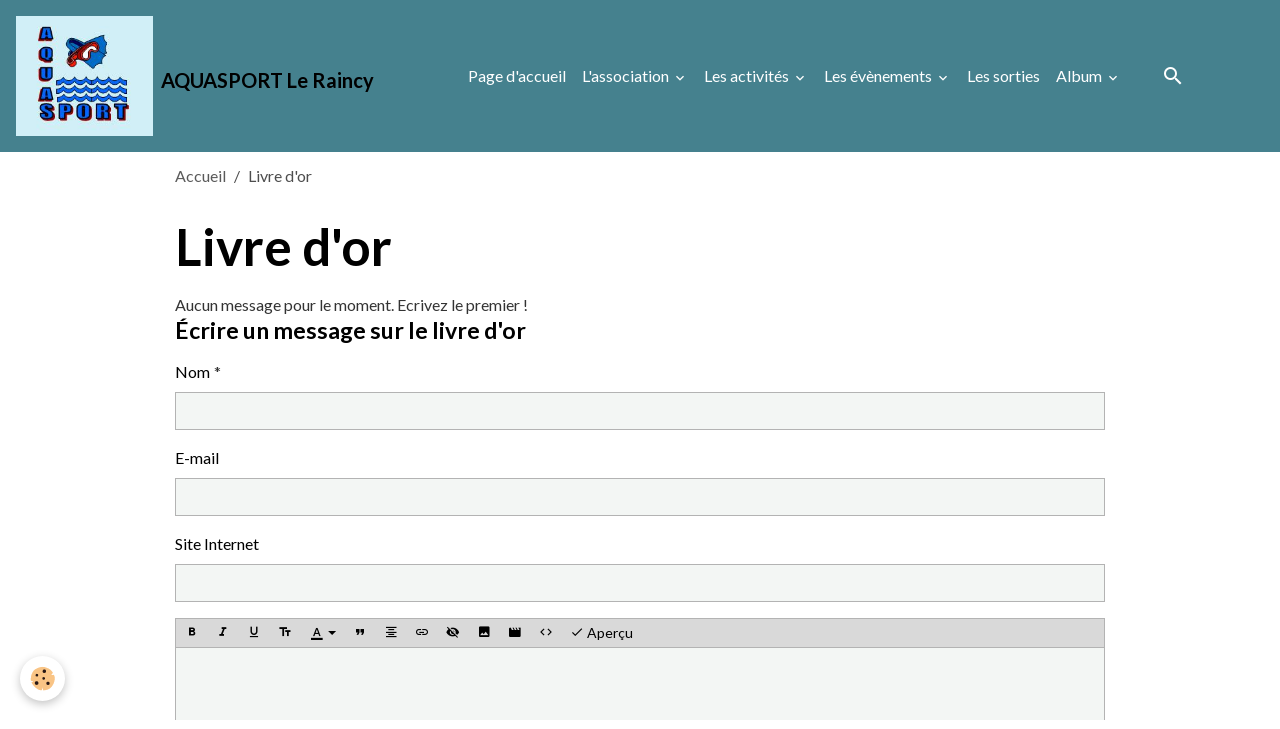

--- FILE ---
content_type: text/html; charset=UTF-8
request_url: http://www.aquasport93raincy.fr/livre-d-or/
body_size: 30539
content:

<!DOCTYPE html>
<html lang="fr">
    <head>
        <title>Livre d'or</title>
        <meta name="theme-color" content="rgb(69, 129, 142)">
        <meta name="msapplication-navbutton-color" content="rgb(69, 129, 142)">
        <!-- METATAGS -->
        <!-- rebirth / basic -->
<!--[if IE]>
<meta http-equiv="X-UA-Compatible" content="IE=edge">
<![endif]-->
<meta charset="utf-8">
<meta name="viewport" content="width=device-width, initial-scale=1, shrink-to-fit=no">
    <link rel="canonical" href="http://www.aquasport93raincy.fr/livre-d-or/">
<meta name="generator" content="e-monsite (e-monsite.com)">



    
    <link rel="preconnect" href="https://fonts.googleapis.com">
    <link rel="preconnect" href="https://fonts.gstatic.com" crossorigin="anonymous">
    <link href="https://fonts.googleapis.com/css?family=Lato:300,300italic,400,400italic,700,700italic&display=swap" rel="stylesheet">

<link href="//www.aquasport93raincy.fr/themes/combined.css?v=6_1642769533_23" rel="stylesheet">


<link rel="preload" href="//www.aquasport93raincy.fr/medias/static/themes/bootstrap_v4/js/jquery-3.6.3.min.js?v=26012023" as="script">
<script src="//www.aquasport93raincy.fr/medias/static/themes/bootstrap_v4/js/jquery-3.6.3.min.js?v=26012023"></script>
<link rel="preload" href="//www.aquasport93raincy.fr/medias/static/themes/bootstrap_v4/js/popper.min.js?v=31012023" as="script">
<script src="//www.aquasport93raincy.fr/medias/static/themes/bootstrap_v4/js/popper.min.js?v=31012023"></script>
<link rel="preload" href="//www.aquasport93raincy.fr/medias/static/themes/bootstrap_v4/js/bootstrap.min.js?v=31012023" as="script">
<script src="//www.aquasport93raincy.fr/medias/static/themes/bootstrap_v4/js/bootstrap.min.js?v=31012023"></script>
<script src="//www.aquasport93raincy.fr/themes/combined.js?v=6_1642769533_23&lang=fr"></script>
<script type="application/ld+json">
    {
        "@context" : "https://schema.org/",
        "@type" : "WebSite",
        "name" : "AQUASPORT Le Raincy",
        "url" : "http://www.aquasport93raincy.fr/"
    }
</script>




        <!-- //METATAGS -->
            <script src="//www.aquasport93raincy.fr/medias/static/js/rgpd-cookies/jquery.rgpd-cookies.js?v=2087"></script>
    <script>
                                    $(document).ready(function() {
            $.RGPDCookies({
                theme: 'bootstrap_v4',
                site: 'www.aquasport93raincy.fr',
                privacy_policy_link: '/about/privacypolicy/',
                cookies: [{"id":null,"favicon_url":"https:\/\/ssl.gstatic.com\/analytics\/20210414-01\/app\/static\/analytics_standard_icon.png","enabled":true,"model":"google_analytics","title":"Google Analytics","short_description":"Permet d'analyser les statistiques de consultation de notre site","long_description":"Indispensable pour piloter notre site internet, il permet de mesurer des indicateurs comme l\u2019affluence, les produits les plus consult\u00e9s, ou encore la r\u00e9partition g\u00e9ographique des visiteurs.","privacy_policy_url":"https:\/\/support.google.com\/analytics\/answer\/6004245?hl=fr","slug":"google-analytics"},{"id":null,"favicon_url":"","enabled":true,"model":"addthis","title":"AddThis","short_description":"Partage social","long_description":"Nous utilisons cet outil afin de vous proposer des liens de partage vers des plateformes tiers comme Twitter, Facebook, etc.","privacy_policy_url":"https:\/\/www.oracle.com\/legal\/privacy\/addthis-privacy-policy.html","slug":"addthis"}],
                modal_title: 'Gestion\u0020des\u0020cookies',
                modal_description: 'd\u00E9pose\u0020des\u0020cookies\u0020pour\u0020am\u00E9liorer\u0020votre\u0020exp\u00E9rience\u0020de\u0020navigation,\nmesurer\u0020l\u0027audience\u0020du\u0020site\u0020internet,\u0020afficher\u0020des\u0020publicit\u00E9s\u0020personnalis\u00E9es,\nr\u00E9aliser\u0020des\u0020campagnes\u0020cibl\u00E9es\u0020et\u0020personnaliser\u0020l\u0027interface\u0020du\u0020site.',
                privacy_policy_label: 'Consulter\u0020la\u0020politique\u0020de\u0020confidentialit\u00E9',
                check_all_label: 'Tout\u0020cocher',
                refuse_button: 'Refuser',
                settings_button: 'Param\u00E9trer',
                accept_button: 'Accepter',
                callback: function() {
                    // website google analytics case (with gtag), consent "on the fly"
                    if ('gtag' in window && typeof window.gtag === 'function') {
                        if (window.jsCookie.get('rgpd-cookie-google-analytics') === undefined
                            || window.jsCookie.get('rgpd-cookie-google-analytics') === '0') {
                            gtag('consent', 'update', {
                                'ad_storage': 'denied',
                                'analytics_storage': 'denied'
                            });
                        } else {
                            gtag('consent', 'update', {
                                'ad_storage': 'granted',
                                'analytics_storage': 'granted'
                            });
                        }
                    }
                }
            });
        });
    </script>
        <script async src="https://www.googletagmanager.com/gtag/js?id=G-4VN4372P6E"></script>
<script>
    window.dataLayer = window.dataLayer || [];
    function gtag(){dataLayer.push(arguments);}
    
    gtag('consent', 'default', {
        'ad_storage': 'denied',
        'analytics_storage': 'denied'
    });
    
    gtag('js', new Date());
    gtag('config', 'G-4VN4372P6E');
</script>

                                    </head>
    <body id="livre-d-or_index" data-template="default">
        

                <!-- BRAND TOP -->
        
        <!-- NAVBAR -->
                                                                <nav class="navbar navbar-expand-lg " id="navbar" data-animation="sliding">
                                                                    <a aria-label="brand" class="navbar-brand d-inline-flex align-items-center" href="http://www.aquasport93raincy.fr/">
                                                    <img src="http://www.aquasport93raincy.fr/medias/site/logos/logo-aquasport-02.jpg" alt="AQUASPORT Le Raincy" class="img-fluid brand-logo mr-2 d-inline-block">
                                                                        <span class="brand-titles d-lg-flex flex-column align-items-start">
                            <span class="brand-title d-inline-block">AQUASPORT Le Raincy</span>
                                                    </span>
                                            </a>
                                                    <button id="buttonBurgerMenu" title="BurgerMenu" class="navbar-toggler collapsed" type="button" data-toggle="collapse" data-target="#menu">
                    <span></span>
                    <span></span>
                    <span></span>
                    <span></span>
                </button>
                <div class="collapse navbar-collapse flex-lg-grow-0 mx-lg-auto" id="menu">
                                                                                                                <ul class="navbar-nav navbar-menu nav-all nav-all-center">
                                                                                                                                                                                            <li class="nav-item" data-index="1">
                            <a class="nav-link" href="http://www.aquasport93raincy.fr/">
                                                                Page d'accueil
                            </a>
                                                                                </li>
                                                                                                                                                                                                                                                                            <li class="nav-item dropdown" data-index="2">
                            <a class="nav-link dropdown-toggle" href="http://www.aquasport93raincy.fr/pages/l-association/">
                                                                L'association
                            </a>
                                                                                        <div class="collapse dropdown-menu">
                                    <ul class="list-unstyled">
                                                                                                                                                                                                                                                                    <li>
                                                <a class="dropdown-item" href="http://www.aquasport93raincy.fr/pages/l-association/l-associa.html">
                                                    L'association
                                                </a>
                                                                                                                                            </li>
                                                                                                                                                                                                                                                                    <li>
                                                <a class="dropdown-item" href="http://www.aquasport93raincy.fr/pages/l-association/ahesion.html">
                                                    Adhésion
                                                </a>
                                                                                                                                            </li>
                                                                                                                                                                                                                                                                    <li>
                                                <a class="dropdown-item" href="http://www.aquasport93raincy.fr/pages/l-association/cotisations-annuelles-et-horaires.html">
                                                    Cotisations annuelles
                                                </a>
                                                                                                                                            </li>
                                                                                                                                                                                                                                                                    <li>
                                                <a class="dropdown-item" href="http://www.aquasport93raincy.fr/pages/l-association/horaires.html">
                                                    Horaires
                                                </a>
                                                                                                                                            </li>
                                                                                <li class="dropdown-menu-root">
                                            <a class="dropdown-item" href="http://www.aquasport93raincy.fr/pages/l-association/">L'association</a>
                                        </li>
                                    </ul>
                                </div>
                                                    </li>
                                                                                                                                                                                                                                                                            <li class="nav-item dropdown" data-index="3">
                            <a class="nav-link dropdown-toggle" href="http://www.aquasport93raincy.fr/pages/les-activites/">
                                                                Les activités
                            </a>
                                                                                        <div class="collapse dropdown-menu">
                                    <ul class="list-unstyled">
                                                                                                                                                                                                                                                                    <li>
                                                <a class="dropdown-item" href="http://www.aquasport93raincy.fr/pages/les-activites/natation.html">
                                                    NATATION
                                                </a>
                                                                                                                                            </li>
                                                                                                                                                                                                                                                                    <li>
                                                <a class="dropdown-item" href="http://www.aquasport93raincy.fr/pages/les-activites/aquagym.html">
                                                    AQUAFORME
                                                </a>
                                                                                                                                            </li>
                                                                                <li class="dropdown-menu-root">
                                            <a class="dropdown-item" href="http://www.aquasport93raincy.fr/pages/les-activites/">Les activités</a>
                                        </li>
                                    </ul>
                                </div>
                                                    </li>
                                                                                                                                                                                                                                                                            <li class="nav-item dropdown" data-index="4">
                            <a class="nav-link dropdown-toggle" href="http://www.aquasport93raincy.fr/pages/les-evenements/">
                                                                Les évènements
                            </a>
                                                                                        <div class="collapse dropdown-menu">
                                    <ul class="list-unstyled">
                                                                                                                                                                                                                                                                    <li>
                                                <a class="dropdown-item" href="http://www.aquasport93raincy.fr/pages/les-evenements/les-evenements-1.html">
                                                    PARADE LE RAINCY 14062025
                                                </a>
                                                                                                                                            </li>
                                                                                <li class="dropdown-menu-root">
                                            <a class="dropdown-item" href="http://www.aquasport93raincy.fr/pages/les-evenements/">Les évènements</a>
                                        </li>
                                    </ul>
                                </div>
                                                    </li>
                                                                                                                                                                                            <li class="nav-item" data-index="5">
                            <a class="nav-link" href="http://www.aquasport93raincy.fr/pages/les-sorties/">
                                                                Les sorties
                            </a>
                                                                                </li>
                                                                                                                                                                                                                                                                            <li class="nav-item dropdown" data-index="6">
                            <a class="nav-link dropdown-toggle" href="http://www.aquasport93raincy.fr/album-photos/">
                                                                Album
                            </a>
                                                                                        <div class="collapse dropdown-menu">
                                    <ul class="list-unstyled">
                                                                                                                                                                                                                                                                    <li>
                                                <a class="dropdown-item" href="http://www.aquasport93raincy.fr/album-photos/nos-evenements/">
                                                    Nos événements
                                                </a>
                                                                                                                                            </li>
                                                                                                                                                                                                                                                                    <li>
                                                <a class="dropdown-item" href="http://www.aquasport93raincy.fr/album-photos/parade-le-raincy-14062025/">
                                                    PARADE LE RAINCY 14062025
                                                </a>
                                                                                                                                            </li>
                                                                                                                                                                                                                                                                    <li>
                                                <a class="dropdown-item" href="http://www.aquasport93raincy.fr/album-photos/nouvel-album/">
                                                    Nouvel album
                                                </a>
                                                                                                                                            </li>
                                                                                <li class="dropdown-menu-root">
                                            <a class="dropdown-item" href="http://www.aquasport93raincy.fr/album-photos/">Album</a>
                                        </li>
                                    </ul>
                                </div>
                                                    </li>
                                    </ul>
            
                                    
                    
                                        <ul class="navbar-nav navbar-widgets ml-lg-4">
                                                <li class="nav-item d-none d-lg-block">
                            <a href="javascript:void(0)" class="nav-link search-toggler"><i class="material-icons md-search"></i></a>
                        </li>
                                                                    </ul>
                                        
                    
                                        <form method="get" action="http://www.aquasport93raincy.fr/search/site/" id="navbar-search" class="fade">
                        <input class="form-control form-control-lg" type="text" name="q" value="" placeholder="Votre recherche" pattern=".{3,}" required>
                        <button type="submit" class="btn btn-link btn-lg"><i class="material-icons md-search"></i></button>
                        <button type="button" class="btn btn-link btn-lg search-toggler d-none d-lg-inline-block"><i class="material-icons md-clear"></i></button>
                    </form>
                                    </div>
                    </nav>

        <!-- HEADER -->
                                                                            <header id="header" class="container">
                                </header>
                <!-- //HEADER -->

        <!-- WRAPPER -->
                                        <div id="wrapper">

                            <main id="main">

                                                                    <div class="container">
                                                        <ol class="breadcrumb">
                                    <li class="breadcrumb-item"><a href="http://www.aquasport93raincy.fr/">Accueil</a></li>
                                                <li class="breadcrumb-item active">Livre d'or</li>
                        </ol>

    <script type="application/ld+json">
        {
            "@context": "https://schema.org",
            "@type": "BreadcrumbList",
            "itemListElement": [
                                {
                    "@type": "ListItem",
                    "position": 1,
                    "name": "Accueil",
                    "item": "http://www.aquasport93raincy.fr/"
                  },                                {
                    "@type": "ListItem",
                    "position": 2,
                    "name": "Livre d&#039;or",
                    "item": "http://www.aquasport93raincy.fr/livre-d-or/"
                  }                          ]
        }
    </script>
                                                </div>
                                            
                                        
                                        
                                                            <div class="view view-guestbook" id="view-index">
    <div class="container">
        <div class="row">
            <div class="col">
                <h1 class="view-title">Livre d'or</h1>
                
    
<div id="site-module-5603f111a6d6537239fb1eda" class="site-module" data-itemid="5603f111a6d6537239fb1eda" data-siteid="5603efc6e0be537239fb0019" data-category="item"></div>


                
                

                                    <span class="text-muted">Aucun message pour le moment. Ecrivez le premier !</span>
                
                                    <div class="plugin plugin-comment" id="comment-add">
                        <p class="h3">Écrire un message sur le livre d'or</p>

                        <form id="guestbookform" action="http://www.aquasport93raincy.fr/livre-d-or#guestbookform" method="post">
                                                        <div class="form-group">
                                <label for="guestbookpost_name" class="required">Nom</label>
                                <input type="text" class="form-control" name="name" id="guestbookpost_name" value="" required>
                            </div>

                            <div class="form-group">
                                <label for="guestbookpost_email">E-mail</label>
                                <input type="email" class="form-control" name="email" id="guestbookpost_email" value="">
                            </div>

                            <div class="form-group">
                                <label for="guestbookpost_url">Site Internet</label>
                                <input type="url" class="form-control" name="url" id="guestbookpost_url" value="">
                            </div>

                            <div class="form-group">
                                <div class="control-text-format" data-target="guestbook_message">
    <div class="btn-group">
        <button type="button" class="btn btn-sm" data-tag="[b]" title="Gras"><i class="material-icons md-format_bold"></i></button>
        <button type="button" class="btn btn-sm" data-tag="[i]" title="Italique"><i class="material-icons md-format_italic"></i></button>
        <button type="button" class="btn btn-sm" data-tag="[u]" title="Souligné"><i class="material-icons md-format_underlined"></i></button>
        <button type="button" class="btn btn-sm" data-modal="size" title="Taille du texte"><i class="material-icons md-text_fields"></i></button>
        <div class="d-inline-block dropdown">
            <button type="button" class="btn btn-sm dropdown-toggle" data-toggle="dropdown" title="Couleur du texte"><i class="material-icons md-format_color_text"></i></button>
            <div class="dropdown-menu control-text-format-colors">
                <span style="background-color:#fefe33"></span>
                <span style="background-color:#fbbc03"></span>
                <span style="background-color:#fb9902"></span>
                <span style="background-color:#fd5308"></span>
                <span style="background-color:#fe2712"></span>
                <span style="background-color:#a7194b"></span>
                <span style="background-color:#8601af"></span>
                <span style="background-color:#3d01a4"></span>
                <span style="background-color:#0247fe"></span>
                <span style="background-color:#0392ce"></span>
                <span style="background-color:#66b032"></span>
                <span style="background-color:#d0ea2b"></span>
                <span style="background-color:#fff"></span>
                <span style="background-color:#ccc"></span>
                <span style="background-color:#999"></span>
                <span style="background-color:#666"></span>
                <span style="background-color:#333"></span>
                <span style="background-color:#000"></span>
                <div class="input-group input-group-sm">
                    <input type="text" class="form-control" maxlength="7" value="" placeholder="#000000">
                    <div class="input-group-append">
                        <button class="btn btn-secondary" type="button"><i class="material-icons md-check"></i></button>
                    </div>
                </div>
            </div>
        </div>
        <button type="button" class="btn btn-sm" data-modal="quote" title="Citation"><i class="material-icons md-format_quote"></i></button>
        <button type="button" class="btn btn-sm" data-tag="[center]" title="Texte centré"><i class="material-icons md-format_align_center"></i></button>
        <button type="button" class="btn btn-sm" data-modal="url" title="Lien"><i class="material-icons md-insert_link"></i></button>
        <button type="button" class="btn btn-sm" data-modal="spoiler" title="Texte caché"><i class="material-icons md-visibility_off"></i></button>
        <button type="button" class="btn btn-sm" data-modal="img" title="Image"><i class="material-icons md-insert_photo"></i></button>
        <button type="button" class="btn btn-sm" data-modal="video" title="Vidéo"><i class="material-icons md-movie"></i></button>
        <button type="button" class="btn btn-sm" data-tag="[code]" title="Code"><i class="material-icons md-code"></i></button>
                <button type="button" class="btn btn-sm" data-toggle="preview"><i class="material-icons md-check"></i> Aperçu</button>
    </div>
</div>                                <textarea class="form-control" name="message" rows="10" cols="1" id="guestbook_message"></textarea>
                                                            </div>
                            <div class="form-group">
                                <label for="guestbook_rgpd"><input type="checkbox" name="rgpd" id="guestbook_rgpd" required> En cochant cette case, j'accepte que les données soumises par ce formulaire soient utilisées pour un affichage sur le site et traitées en accord avec notre politique de confidentialité.</label>
                            </div>

                                        <div class="form-group">
    <span class="fake-label required">Anti-spam</span>
    <div>
        <link href="//www.aquasport93raincy.fr/medias/static/icon-captcha/css/icon-captcha.min.css" rel="stylesheet">
        <script src="//www.aquasport93raincy.fr/medias/static/icon-captcha/js/icon-captcha.min.js"></script>

        <div class="captcha-holder">&nbsp;</div>

        <script>
            $('.captcha-holder').iconCaptcha({
                captchaAjaxFile: '//www.aquasport93raincy.fr/sessions/iconcaptcha',
                captchaMessages: {
                    header: "S\u00E9lectionnez\u0020l\u0027image\u0020visible\u0020le\u0020moins\u0020de\u0020fois",
                    correct: {
                        top: "Correct",
                        bottom: "Vous\u0020n\u0027\u00EAtes\u0020pas\u0020un\u0020robot"
                    },
                    incorrect: {
                        top: "Erreur",
                        bottom: "Vous\u0020avez\u0020s\u00E9lectionn\u00E9\u0020la\u0020mauvaise\u0020image"
                    }
                }
            });
        </script>
    </div>
</div>
  
    
                            <button type="submit" name="leave_message" value="1" class="btn btn-primary">Envoyer</button>
                        </form>
                    </div>
                            </div>
        </div>
    </div>
</div>

                </main>

                        </div>
        <!-- //WRAPPER -->

        
        
        
            

 
    
						 	 





        
            </body>
</html>
